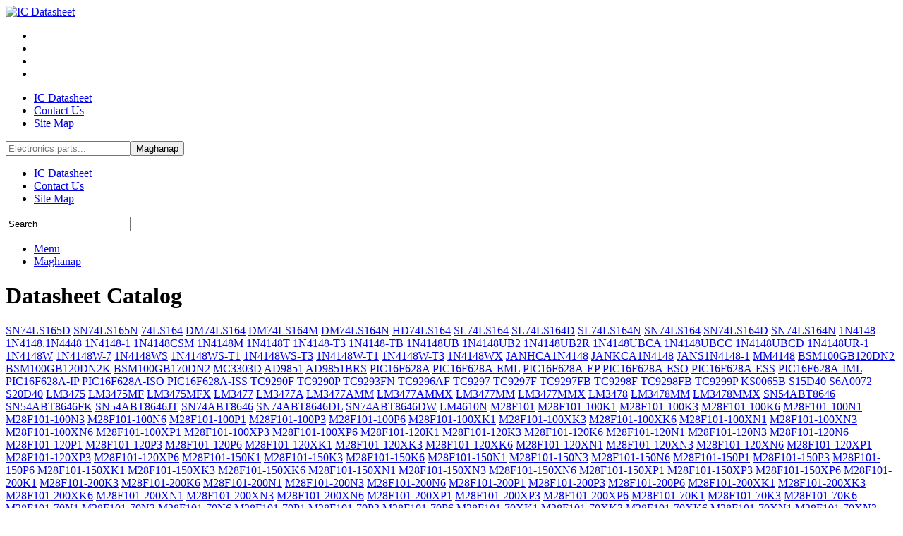

--- FILE ---
content_type: text/html; charset=UTF-8
request_url: https://ph.ic-datasheet.com/map-345.html
body_size: 3829
content:
<!DOCTYPE HTML>
<html><head><title>IC Datasheet-Microchip,Amplifier,processor,transistor,Diode,paligid na integral At Iba Pang semikondaktor Datasheets Search and Download IC-Datasheet.com</title>
<meta http-equiv="Content-Type" content="text/html; charset=utf-8" /><meta name="viewport" content="width=device-width, initial-scale=1, maximum-scale=1">
<link rel="stylesheet" href="/templates/01/css/fonts.css" >
<link href="/templates/01/css/style.css" rel="stylesheet" type="text/css" media="all" />
<script type="text/javascript" src=""></script>
<script type="text/javascript" src="/templates/01/js/jquery.min.js"></script>
<script type="text/javascript" src="/templates/01/js/move-top.js"></script>
<script type="text/javascript" src="/templates/01/js/easing.js"></script>
<script type="text/javascript">jQuery(document).ready(function($){$(".scroll").click(function(event){event.preventDefault();$("html,body").animate({scrollTop:$(this.hash).offset().top},1200)})});</script>
</head><body><div class="header_bg"><div class="wrap"><div class="header">
<div class="logo"><a href="//ph.ic-datasheet.com/"><img src="/templates/01/images/logo.png" alt="IC Datasheet"/></a></div>
<div class="social-icons"><ul><li><a href="#" target="_blank"></a></li> <li><a href="#" target="_blank"></a></li> <li><a href="#" target="_blank"></a></li><li><a href="#" target="_blank"></a></li></ul></div>
<div class="clear"></div></div></div></div><div class="header_btm"><div class="wrap"><div class="header_sub"><div class="h_menu">
<ul><li><a href="//ph.ic-datasheet.com/">IC Datasheet</a></li><li><a href="mailto:&#119;&#101;&#098;&#109;&#097;&#115;&#116;&#101;&#114;&#064;&#105;&#099;&#045;&#100;&#097;&#116;&#097;&#115;&#104;&#101;&#101;&#116;&#046;&#099;&#111;&#109;">Contact Us</a></li><li><a href="/sitemap.html">Site Map</a></li></ul></div>
<div class="h_search"><form action="/search.php" method="get"><input type="text" name="part" value="" placeholder="Electronics parts..."><input type="submit" value="Maghanap"></form></div><div class="menu">
<ul><li><a href="//ph.ic-datasheet.com/">IC Datasheet</a></li><li><a href="mailto:&#119;&#101;&#098;&#109;&#097;&#115;&#116;&#101;&#114;&#064;&#105;&#099;&#045;&#100;&#097;&#116;&#097;&#115;&#104;&#101;&#101;&#116;&#046;&#099;&#111;&#109;">Contact Us</a></li><li><a href="/sitemap.html">Site Map</a></li></ul>
</div><div class="search"><form action="/search.php" method="get"><input type="text" name="part" value="Search" onFocus="this.value = '';" onBlur="if (this.value == '') {this.value = 'Search';}" class="text"></form></div>
 <div class="sub-head"><ul><li><a href="#" id="menu">Menu  <span></span></a></li><li><a href="#" id="search">Maghanap <span></span></a></li></ul><div class="clear"></div></div>
<script type="text/javascript">$(".menu,.search").hide();$("#menu").click(function(){$(".menu").toggle();$(".search").hide();$("#search").removeClass("active");$("#menu").toggleClass("active")});$("#search").click(function(){$(".search").toggle();$(".menu").hide();$("#menu").removeClass("active");$("#search").toggleClass("active");$(".text").focus()});</script>
<script type="text/javascript" src="/templates/01/js/script.js"></script><div class="clear"></div> <div class="clear"></div></div></div></div><div class="wrap content_top"></div>
<div class="wrap"><div class="main"><div class="about"><div class="cont-grid"><div class="abt-para"><h1>Datasheet Catalog</h1>
<div class="partlist"><span><a href="/datasheets/pdf/S/SN/SN7/SN74LS165D.html" title="SN74LS165D Datasheet">SN74LS165D</a> </span> <span><a href="/datasheets/pdf/S/SN/SN7/SN74LS165N.html" title="SN74LS165N Datasheet">SN74LS165N</a> </span> <span><a href="/datasheets/pdf/7/74/74L/74LS164.html" title="74LS164 Datasheet">74LS164</a> </span> <span><a href="/datasheets/pdf/D/DM/DM7/DM74LS164.html" title="DM74LS164 Datasheet">DM74LS164</a> </span> <span><a href="/datasheets/pdf/D/DM/DM7/DM74LS164M.html" title="DM74LS164M Datasheet">DM74LS164M</a> </span> <span><a href="/datasheets/pdf/D/DM/DM7/DM74LS164N.html" title="DM74LS164N Datasheet">DM74LS164N</a> </span> <span><a href="/datasheets/pdf/H/HD/HD7/HD74LS164.html" title="HD74LS164 Datasheet">HD74LS164</a> </span> <span><a href="/datasheets/pdf/S/SL/SL7/SL74LS164.html" title="SL74LS164 Datasheet">SL74LS164</a> </span> <span><a href="/datasheets/pdf/S/SL/SL7/SL74LS164D.html" title="SL74LS164D Datasheet">SL74LS164D</a> </span> <span><a href="/datasheets/pdf/S/SL/SL7/SL74LS164N.html" title="SL74LS164N Datasheet">SL74LS164N</a> </span> <span><a href="/datasheets/pdf/S/SN/SN7/SN74LS164.html" title="SN74LS164 Datasheet">SN74LS164</a> </span> <span><a href="/datasheets/pdf/S/SN/SN7/SN74LS164D.html" title="SN74LS164D Datasheet">SN74LS164D</a> </span> <span><a href="/datasheets/pdf/S/SN/SN7/SN74LS164N.html" title="SN74LS164N Datasheet">SN74LS164N</a> </span> <span><a href="/datasheets/pdf/1/1N/1N4/1N4148.html" title="1N4148 Datasheet">1N4148</a> </span> <span><a href="/datasheets/pdf/1/1N/1N4/1N4148.1N4448.html" title="1N4148.1N4448 Datasheet">1N4148.1N4448</a> </span> <span><a href="/datasheets/pdf/1/1N/1N4/1N4148-1.html" title="1N4148-1 Datasheet">1N4148-1</a> </span> <span><a href="/datasheets/pdf/1/1N/1N4/1N4148CSM.html" title="1N4148CSM Datasheet">1N4148CSM</a> </span> <span><a href="/datasheets/pdf/1/1N/1N4/1N4148M.html" title="1N4148M Datasheet">1N4148M</a> </span> <span><a href="/datasheets/pdf/1/1N/1N4/1N4148T.html" title="1N4148T Datasheet">1N4148T</a> </span> <span><a href="/datasheets/pdf/1/1N/1N4/1N4148-T3.html" title="1N4148-T3 Datasheet">1N4148-T3</a> </span> <span><a href="/datasheets/pdf/1/1N/1N4/1N4148-TB.html" title="1N4148-TB Datasheet">1N4148-TB</a> </span> <span><a href="/datasheets/pdf/1/1N/1N4/1N4148UB.html" title="1N4148UB Datasheet">1N4148UB</a> </span> <span><a href="/datasheets/pdf/1/1N/1N4/1N4148UB2.html" title="1N4148UB2 Datasheet">1N4148UB2</a> </span> <span><a href="/datasheets/pdf/1/1N/1N4/1N4148UB2R.html" title="1N4148UB2R Datasheet">1N4148UB2R</a> </span> <span><a href="/datasheets/pdf/1/1N/1N4/1N4148UBCA.html" title="1N4148UBCA Datasheet">1N4148UBCA</a> </span> <span><a href="/datasheets/pdf/1/1N/1N4/1N4148UBCC.html" title="1N4148UBCC Datasheet">1N4148UBCC</a> </span> <span><a href="/datasheets/pdf/1/1N/1N4/1N4148UBCD.html" title="1N4148UBCD Datasheet">1N4148UBCD</a> </span> <span><a href="/datasheets/pdf/1/1N/1N4/1N4148UR-1.html" title="1N4148UR-1 Datasheet">1N4148UR-1</a> </span> <span><a href="/datasheets/pdf/1/1N/1N4/1N4148W.html" title="1N4148W Datasheet">1N4148W</a> </span> <span><a href="/datasheets/pdf/1/1N/1N4/1N4148W-7.html" title="1N4148W-7 Datasheet">1N4148W-7</a> </span> <span><a href="/datasheets/pdf/1/1N/1N4/1N4148WS.html" title="1N4148WS Datasheet">1N4148WS</a> </span> <span><a href="/datasheets/pdf/1/1N/1N4/1N4148WS-T1.html" title="1N4148WS-T1 Datasheet">1N4148WS-T1</a> </span> <span><a href="/datasheets/pdf/1/1N/1N4/1N4148WS-T3.html" title="1N4148WS-T3 Datasheet">1N4148WS-T3</a> </span> <span><a href="/datasheets/pdf/1/1N/1N4/1N4148W-T1.html" title="1N4148W-T1 Datasheet">1N4148W-T1</a> </span> <span><a href="/datasheets/pdf/1/1N/1N4/1N4148W-T3.html" title="1N4148W-T3 Datasheet">1N4148W-T3</a> </span> <span><a href="/datasheets/pdf/1/1N/1N4/1N4148WX.html" title="1N4148WX Datasheet">1N4148WX</a> </span> <span><a href="/datasheets/pdf/J/JA/JAN/JANHCA1N4148.html" title="JANHCA1N4148 Datasheet">JANHCA1N4148</a> </span> <span><a href="/datasheets/pdf/J/JA/JAN/JANKCA1N4148.html" title="JANKCA1N4148 Datasheet">JANKCA1N4148</a> </span> <span><a href="/datasheets/pdf/J/JA/JAN/JANS1N4148-1.html" title="JANS1N4148-1 Datasheet">JANS1N4148-1</a> </span> <span><a href="/datasheets/pdf/M/MM/MM4/MM4148.html" title="MM4148 Datasheet">MM4148</a> </span> <span><a href="/datasheets/pdf/B/BS/BSM/BSM100GB120DN2.html" title="BSM100GB120DN2 Datasheet">BSM100GB120DN2</a> </span> <span><a href="/datasheets/pdf/B/BS/BSM/BSM100GB120DN2K.html" title="BSM100GB120DN2K Datasheet">BSM100GB120DN2K</a> </span> <span><a href="/datasheets/pdf/B/BS/BSM/BSM100GB170DN2.html" title="BSM100GB170DN2 Datasheet">BSM100GB170DN2</a> </span> <span><a href="/datasheets/pdf/M/MC/MC3/MC3303D.html" title="MC3303D Datasheet">MC3303D</a> </span> <span><a href="/datasheets/pdf/A/AD/AD9/AD9851.html" title="AD9851 Datasheet">AD9851</a> </span> <span><a href="/datasheets/pdf/A/AD/AD9/AD9851BRS.html" title="AD9851BRS Datasheet">AD9851BRS</a> </span> <span><a href="/datasheets/pdf/P/PI/PIC/PIC16F628A.html" title="PIC16F628A Datasheet">PIC16F628A</a> </span> <span><a href="/datasheets/pdf/P/PI/PIC/PIC16F628A-EML.html" title="PIC16F628A-EML Datasheet">PIC16F628A-EML</a> </span> <span><a href="/datasheets/pdf/P/PI/PIC/PIC16F628A-EP.html" title="PIC16F628A-EP Datasheet">PIC16F628A-EP</a> </span> <span><a href="/datasheets/pdf/P/PI/PIC/PIC16F628A-ESO.html" title="PIC16F628A-ESO Datasheet">PIC16F628A-ESO</a> </span> <span><a href="/datasheets/pdf/P/PI/PIC/PIC16F628A-ESS.html" title="PIC16F628A-ESS Datasheet">PIC16F628A-ESS</a> </span> <span><a href="/datasheets/pdf/P/PI/PIC/PIC16F628A-IML.html" title="PIC16F628A-IML Datasheet">PIC16F628A-IML</a> </span> <span><a href="/datasheets/pdf/P/PI/PIC/PIC16F628A-IP.html" title="PIC16F628A-IP Datasheet">PIC16F628A-IP</a> </span> <span><a href="/datasheets/pdf/P/PI/PIC/PIC16F628A-ISO.html" title="PIC16F628A-ISO Datasheet">PIC16F628A-ISO</a> </span> <span><a href="/datasheets/pdf/P/PI/PIC/PIC16F628A-ISS.html" title="PIC16F628A-ISS Datasheet">PIC16F628A-ISS</a> </span> <span><a href="/datasheets/pdf/T/TC/TC9/TC9290F.html" title="TC9290F Datasheet">TC9290F</a> </span> <span><a href="/datasheets/pdf/T/TC/TC9/TC9290P.html" title="TC9290P Datasheet">TC9290P</a> </span> <span><a href="/datasheets/pdf/T/TC/TC9/TC9293FN.html" title="TC9293FN Datasheet">TC9293FN</a> </span> <span><a href="/datasheets/pdf/T/TC/TC9/TC9296AF.html" title="TC9296AF Datasheet">TC9296AF</a> </span> <span><a href="/datasheets/pdf/T/TC/TC9/TC9297.html" title="TC9297 Datasheet">TC9297</a> </span> <span><a href="/datasheets/pdf/T/TC/TC9/TC9297F.html" title="TC9297F Datasheet">TC9297F</a> </span> <span><a href="/datasheets/pdf/T/TC/TC9/TC9297FB.html" title="TC9297FB Datasheet">TC9297FB</a> </span> <span><a href="/datasheets/pdf/T/TC/TC9/TC9298F.html" title="TC9298F Datasheet">TC9298F</a> </span> <span><a href="/datasheets/pdf/T/TC/TC9/TC9298FB.html" title="TC9298FB Datasheet">TC9298FB</a> </span> <span><a href="/datasheets/pdf/T/TC/TC9/TC9299P.html" title="TC9299P Datasheet">TC9299P</a> </span> <span><a href="/datasheets/pdf/K/KS/KS0/KS0065B.html" title="KS0065B Datasheet">KS0065B</a> </span> <span><a href="/datasheets/pdf/S/S1/S15/S15D40.html" title="S15D40 Datasheet">S15D40</a> </span> <span><a href="/datasheets/pdf/S/S6/S6A/S6A0072.html" title="S6A0072 Datasheet">S6A0072</a> </span> <span><a href="/datasheets/pdf/S/S2/S20/S20D40.html" title="S20D40 Datasheet">S20D40</a> </span> <span><a href="/datasheets/pdf/L/LM/LM3/LM3475.html" title="LM3475 Datasheet">LM3475</a> </span> <span><a href="/datasheets/pdf/L/LM/LM3/LM3475MF.html" title="LM3475MF Datasheet">LM3475MF</a> </span> <span><a href="/datasheets/pdf/L/LM/LM3/LM3475MFX.html" title="LM3475MFX Datasheet">LM3475MFX</a> </span> <span><a href="/datasheets/pdf/L/LM/LM3/LM3477.html" title="LM3477 Datasheet">LM3477</a> </span> <span><a href="/datasheets/pdf/L/LM/LM3/LM3477A.html" title="LM3477A Datasheet">LM3477A</a> </span> <span><a href="/datasheets/pdf/L/LM/LM3/LM3477AMM.html" title="LM3477AMM Datasheet">LM3477AMM</a> </span> <span><a href="/datasheets/pdf/L/LM/LM3/LM3477AMMX.html" title="LM3477AMMX Datasheet">LM3477AMMX</a> </span> <span><a href="/datasheets/pdf/L/LM/LM3/LM3477MM.html" title="LM3477MM Datasheet">LM3477MM</a> </span> <span><a href="/datasheets/pdf/L/LM/LM3/LM3477MMX.html" title="LM3477MMX Datasheet">LM3477MMX</a> </span> <span><a href="/datasheets/pdf/L/LM/LM3/LM3478.html" title="LM3478 Datasheet">LM3478</a> </span> <span><a href="/datasheets/pdf/L/LM/LM3/LM3478MM.html" title="LM3478MM Datasheet">LM3478MM</a> </span> <span><a href="/datasheets/pdf/L/LM/LM3/LM3478MMX.html" title="LM3478MMX Datasheet">LM3478MMX</a> </span> <span><a href="/datasheets/pdf/S/SN/SN5/SN54ABT8646.html" title="SN54ABT8646 Datasheet">SN54ABT8646</a> </span> <span><a href="/datasheets/pdf/S/SN/SN5/SN54ABT8646FK.html" title="SN54ABT8646FK Datasheet">SN54ABT8646FK</a> </span> <span><a href="/datasheets/pdf/S/SN/SN5/SN54ABT8646JT.html" title="SN54ABT8646JT Datasheet">SN54ABT8646JT</a> </span> <span><a href="/datasheets/pdf/S/SN/SN7/SN74ABT8646.html" title="SN74ABT8646 Datasheet">SN74ABT8646</a> </span> <span><a href="/datasheets/pdf/S/SN/SN7/SN74ABT8646DL.html" title="SN74ABT8646DL Datasheet">SN74ABT8646DL</a> </span> <span><a href="/datasheets/pdf/S/SN/SN7/SN74ABT8646DW.html" title="SN74ABT8646DW Datasheet">SN74ABT8646DW</a> </span> <span><a href="/datasheets/pdf/L/LM/LM4/LM4610N.html" title="LM4610N Datasheet">LM4610N</a> </span> <span><a href="/datasheets/pdf/M/M2/M28/M28F101.html" title="M28F101 Datasheet">M28F101</a> </span> <span><a href="/datasheets/pdf/M/M2/M28/M28F101-100K1.html" title="M28F101-100K1 Datasheet">M28F101-100K1</a> </span> <span><a href="/datasheets/pdf/M/M2/M28/M28F101-100K3.html" title="M28F101-100K3 Datasheet">M28F101-100K3</a> </span> <span><a href="/datasheets/pdf/M/M2/M28/M28F101-100K6.html" title="M28F101-100K6 Datasheet">M28F101-100K6</a> </span> <span><a href="/datasheets/pdf/M/M2/M28/M28F101-100N1.html" title="M28F101-100N1 Datasheet">M28F101-100N1</a> </span> <span><a href="/datasheets/pdf/M/M2/M28/M28F101-100N3.html" title="M28F101-100N3 Datasheet">M28F101-100N3</a> </span> <span><a href="/datasheets/pdf/M/M2/M28/M28F101-100N6.html" title="M28F101-100N6 Datasheet">M28F101-100N6</a> </span> <span><a href="/datasheets/pdf/M/M2/M28/M28F101-100P1.html" title="M28F101-100P1 Datasheet">M28F101-100P1</a> </span> <span><a href="/datasheets/pdf/M/M2/M28/M28F101-100P3.html" title="M28F101-100P3 Datasheet">M28F101-100P3</a> </span> <span><a href="/datasheets/pdf/M/M2/M28/M28F101-100P6.html" title="M28F101-100P6 Datasheet">M28F101-100P6</a> </span> <span><a href="/datasheets/pdf/M/M2/M28/M28F101-100XK1.html" title="M28F101-100XK1 Datasheet">M28F101-100XK1</a> </span> <span><a href="/datasheets/pdf/M/M2/M28/M28F101-100XK3.html" title="M28F101-100XK3 Datasheet">M28F101-100XK3</a> </span> <span><a href="/datasheets/pdf/M/M2/M28/M28F101-100XK6.html" title="M28F101-100XK6 Datasheet">M28F101-100XK6</a> </span> <span><a href="/datasheets/pdf/M/M2/M28/M28F101-100XN1.html" title="M28F101-100XN1 Datasheet">M28F101-100XN1</a> </span> <span><a href="/datasheets/pdf/M/M2/M28/M28F101-100XN3.html" title="M28F101-100XN3 Datasheet">M28F101-100XN3</a> </span> <span><a href="/datasheets/pdf/M/M2/M28/M28F101-100XN6.html" title="M28F101-100XN6 Datasheet">M28F101-100XN6</a> </span> <span><a href="/datasheets/pdf/M/M2/M28/M28F101-100XP1.html" title="M28F101-100XP1 Datasheet">M28F101-100XP1</a> </span> <span><a href="/datasheets/pdf/M/M2/M28/M28F101-100XP3.html" title="M28F101-100XP3 Datasheet">M28F101-100XP3</a> </span> <span><a href="/datasheets/pdf/M/M2/M28/M28F101-100XP6.html" title="M28F101-100XP6 Datasheet">M28F101-100XP6</a> </span> <span><a href="/datasheets/pdf/M/M2/M28/M28F101-120K1.html" title="M28F101-120K1 Datasheet">M28F101-120K1</a> </span> <span><a href="/datasheets/pdf/M/M2/M28/M28F101-120K3.html" title="M28F101-120K3 Datasheet">M28F101-120K3</a> </span> <span><a href="/datasheets/pdf/M/M2/M28/M28F101-120K6.html" title="M28F101-120K6 Datasheet">M28F101-120K6</a> </span> <span><a href="/datasheets/pdf/M/M2/M28/M28F101-120N1.html" title="M28F101-120N1 Datasheet">M28F101-120N1</a> </span> <span><a href="/datasheets/pdf/M/M2/M28/M28F101-120N3.html" title="M28F101-120N3 Datasheet">M28F101-120N3</a> </span> <span><a href="/datasheets/pdf/M/M2/M28/M28F101-120N6.html" title="M28F101-120N6 Datasheet">M28F101-120N6</a> </span> <span><a href="/datasheets/pdf/M/M2/M28/M28F101-120P1.html" title="M28F101-120P1 Datasheet">M28F101-120P1</a> </span> <span><a href="/datasheets/pdf/M/M2/M28/M28F101-120P3.html" title="M28F101-120P3 Datasheet">M28F101-120P3</a> </span> <span><a href="/datasheets/pdf/M/M2/M28/M28F101-120P6.html" title="M28F101-120P6 Datasheet">M28F101-120P6</a> </span> <span><a href="/datasheets/pdf/M/M2/M28/M28F101-120XK1.html" title="M28F101-120XK1 Datasheet">M28F101-120XK1</a> </span> <span><a href="/datasheets/pdf/M/M2/M28/M28F101-120XK3.html" title="M28F101-120XK3 Datasheet">M28F101-120XK3</a> </span> <span><a href="/datasheets/pdf/M/M2/M28/M28F101-120XK6.html" title="M28F101-120XK6 Datasheet">M28F101-120XK6</a> </span> <span><a href="/datasheets/pdf/M/M2/M28/M28F101-120XN1.html" title="M28F101-120XN1 Datasheet">M28F101-120XN1</a> </span> <span><a href="/datasheets/pdf/M/M2/M28/M28F101-120XN3.html" title="M28F101-120XN3 Datasheet">M28F101-120XN3</a> </span> <span><a href="/datasheets/pdf/M/M2/M28/M28F101-120XN6.html" title="M28F101-120XN6 Datasheet">M28F101-120XN6</a> </span> <span><a href="/datasheets/pdf/M/M2/M28/M28F101-120XP1.html" title="M28F101-120XP1 Datasheet">M28F101-120XP1</a> </span> <span><a href="/datasheets/pdf/M/M2/M28/M28F101-120XP3.html" title="M28F101-120XP3 Datasheet">M28F101-120XP3</a> </span> <span><a href="/datasheets/pdf/M/M2/M28/M28F101-120XP6.html" title="M28F101-120XP6 Datasheet">M28F101-120XP6</a> </span> <span><a href="/datasheets/pdf/M/M2/M28/M28F101-150K1.html" title="M28F101-150K1 Datasheet">M28F101-150K1</a> </span> <span><a href="/datasheets/pdf/M/M2/M28/M28F101-150K3.html" title="M28F101-150K3 Datasheet">M28F101-150K3</a> </span> <span><a href="/datasheets/pdf/M/M2/M28/M28F101-150K6.html" title="M28F101-150K6 Datasheet">M28F101-150K6</a> </span> <span><a href="/datasheets/pdf/M/M2/M28/M28F101-150N1.html" title="M28F101-150N1 Datasheet">M28F101-150N1</a> </span> <span><a href="/datasheets/pdf/M/M2/M28/M28F101-150N3.html" title="M28F101-150N3 Datasheet">M28F101-150N3</a> </span> <span><a href="/datasheets/pdf/M/M2/M28/M28F101-150N6.html" title="M28F101-150N6 Datasheet">M28F101-150N6</a> </span> <span><a href="/datasheets/pdf/M/M2/M28/M28F101-150P1.html" title="M28F101-150P1 Datasheet">M28F101-150P1</a> </span> <span><a href="/datasheets/pdf/M/M2/M28/M28F101-150P3.html" title="M28F101-150P3 Datasheet">M28F101-150P3</a> </span> <span><a href="/datasheets/pdf/M/M2/M28/M28F101-150P6.html" title="M28F101-150P6 Datasheet">M28F101-150P6</a> </span> <span><a href="/datasheets/pdf/M/M2/M28/M28F101-150XK1.html" title="M28F101-150XK1 Datasheet">M28F101-150XK1</a> </span> <span><a href="/datasheets/pdf/M/M2/M28/M28F101-150XK3.html" title="M28F101-150XK3 Datasheet">M28F101-150XK3</a> </span> <span><a href="/datasheets/pdf/M/M2/M28/M28F101-150XK6.html" title="M28F101-150XK6 Datasheet">M28F101-150XK6</a> </span> <span><a href="/datasheets/pdf/M/M2/M28/M28F101-150XN1.html" title="M28F101-150XN1 Datasheet">M28F101-150XN1</a> </span> <span><a href="/datasheets/pdf/M/M2/M28/M28F101-150XN3.html" title="M28F101-150XN3 Datasheet">M28F101-150XN3</a> </span> <span><a href="/datasheets/pdf/M/M2/M28/M28F101-150XN6.html" title="M28F101-150XN6 Datasheet">M28F101-150XN6</a> </span> <span><a href="/datasheets/pdf/M/M2/M28/M28F101-150XP1.html" title="M28F101-150XP1 Datasheet">M28F101-150XP1</a> </span> <span><a href="/datasheets/pdf/M/M2/M28/M28F101-150XP3.html" title="M28F101-150XP3 Datasheet">M28F101-150XP3</a> </span> <span><a href="/datasheets/pdf/M/M2/M28/M28F101-150XP6.html" title="M28F101-150XP6 Datasheet">M28F101-150XP6</a> </span> <span><a href="/datasheets/pdf/M/M2/M28/M28F101-200K1.html" title="M28F101-200K1 Datasheet">M28F101-200K1</a> </span> <span><a href="/datasheets/pdf/M/M2/M28/M28F101-200K3.html" title="M28F101-200K3 Datasheet">M28F101-200K3</a> </span> <span><a href="/datasheets/pdf/M/M2/M28/M28F101-200K6.html" title="M28F101-200K6 Datasheet">M28F101-200K6</a> </span> <span><a href="/datasheets/pdf/M/M2/M28/M28F101-200N1.html" title="M28F101-200N1 Datasheet">M28F101-200N1</a> </span> <span><a href="/datasheets/pdf/M/M2/M28/M28F101-200N3.html" title="M28F101-200N3 Datasheet">M28F101-200N3</a> </span> <span><a href="/datasheets/pdf/M/M2/M28/M28F101-200N6.html" title="M28F101-200N6 Datasheet">M28F101-200N6</a> </span> <span><a href="/datasheets/pdf/M/M2/M28/M28F101-200P1.html" title="M28F101-200P1 Datasheet">M28F101-200P1</a> </span> <span><a href="/datasheets/pdf/M/M2/M28/M28F101-200P3.html" title="M28F101-200P3 Datasheet">M28F101-200P3</a> </span> <span><a href="/datasheets/pdf/M/M2/M28/M28F101-200P6.html" title="M28F101-200P6 Datasheet">M28F101-200P6</a> </span> <span><a href="/datasheets/pdf/M/M2/M28/M28F101-200XK1.html" title="M28F101-200XK1 Datasheet">M28F101-200XK1</a> </span> <span><a href="/datasheets/pdf/M/M2/M28/M28F101-200XK3.html" title="M28F101-200XK3 Datasheet">M28F101-200XK3</a> </span> <span><a href="/datasheets/pdf/M/M2/M28/M28F101-200XK6.html" title="M28F101-200XK6 Datasheet">M28F101-200XK6</a> </span> <span><a href="/datasheets/pdf/M/M2/M28/M28F101-200XN1.html" title="M28F101-200XN1 Datasheet">M28F101-200XN1</a> </span> <span><a href="/datasheets/pdf/M/M2/M28/M28F101-200XN3.html" title="M28F101-200XN3 Datasheet">M28F101-200XN3</a> </span> <span><a href="/datasheets/pdf/M/M2/M28/M28F101-200XN6.html" title="M28F101-200XN6 Datasheet">M28F101-200XN6</a> </span> <span><a href="/datasheets/pdf/M/M2/M28/M28F101-200XP1.html" title="M28F101-200XP1 Datasheet">M28F101-200XP1</a> </span> <span><a href="/datasheets/pdf/M/M2/M28/M28F101-200XP3.html" title="M28F101-200XP3 Datasheet">M28F101-200XP3</a> </span> <span><a href="/datasheets/pdf/M/M2/M28/M28F101-200XP6.html" title="M28F101-200XP6 Datasheet">M28F101-200XP6</a> </span> <span><a href="/datasheets/pdf/M/M2/M28/M28F101-70K1.html" title="M28F101-70K1 Datasheet">M28F101-70K1</a> </span> <span><a href="/datasheets/pdf/M/M2/M28/M28F101-70K3.html" title="M28F101-70K3 Datasheet">M28F101-70K3</a> </span> <span><a href="/datasheets/pdf/M/M2/M28/M28F101-70K6.html" title="M28F101-70K6 Datasheet">M28F101-70K6</a> </span> <span><a href="/datasheets/pdf/M/M2/M28/M28F101-70N1.html" title="M28F101-70N1 Datasheet">M28F101-70N1</a> </span> <span><a href="/datasheets/pdf/M/M2/M28/M28F101-70N3.html" title="M28F101-70N3 Datasheet">M28F101-70N3</a> </span> <span><a href="/datasheets/pdf/M/M2/M28/M28F101-70N6.html" title="M28F101-70N6 Datasheet">M28F101-70N6</a> </span> <span><a href="/datasheets/pdf/M/M2/M28/M28F101-70P1.html" title="M28F101-70P1 Datasheet">M28F101-70P1</a> </span> <span><a href="/datasheets/pdf/M/M2/M28/M28F101-70P3.html" title="M28F101-70P3 Datasheet">M28F101-70P3</a> </span> <span><a href="/datasheets/pdf/M/M2/M28/M28F101-70P6.html" title="M28F101-70P6 Datasheet">M28F101-70P6</a> </span> <span><a href="/datasheets/pdf/M/M2/M28/M28F101-70XK1.html" title="M28F101-70XK1 Datasheet">M28F101-70XK1</a> </span> <span><a href="/datasheets/pdf/M/M2/M28/M28F101-70XK3.html" title="M28F101-70XK3 Datasheet">M28F101-70XK3</a> </span> <span><a href="/datasheets/pdf/M/M2/M28/M28F101-70XK6.html" title="M28F101-70XK6 Datasheet">M28F101-70XK6</a> </span> <span><a href="/datasheets/pdf/M/M2/M28/M28F101-70XN1.html" title="M28F101-70XN1 Datasheet">M28F101-70XN1</a> </span> <span><a href="/datasheets/pdf/M/M2/M28/M28F101-70XN3.html" title="M28F101-70XN3 Datasheet">M28F101-70XN3</a> </span> <span><a href="/datasheets/pdf/M/M2/M28/M28F101-70XN6.html" title="M28F101-70XN6 Datasheet">M28F101-70XN6</a> </span> <span><a href="/datasheets/pdf/M/M2/M28/M28F101-70XP1.html" title="M28F101-70XP1 Datasheet">M28F101-70XP1</a> </span> <span><a href="/datasheets/pdf/M/M2/M28/M28F101-70XP3.html" title="M28F101-70XP3 Datasheet">M28F101-70XP3</a> </span> <span><a href="/datasheets/pdf/M/M2/M28/M28F101-70XP6.html" title="M28F101-70XP6 Datasheet">M28F101-70XP6</a> </span> <span><a href="/datasheets/pdf/M/M2/M28/M28F101-90K1.html" title="M28F101-90K1 Datasheet">M28F101-90K1</a> </span> <span><a href="/datasheets/pdf/M/M2/M28/M28F101-90K3.html" title="M28F101-90K3 Datasheet">M28F101-90K3</a> </span> <span><a href="/datasheets/pdf/M/M2/M28/M28F101-90K6.html" title="M28F101-90K6 Datasheet">M28F101-90K6</a> </span> <span><a href="/datasheets/pdf/M/M2/M28/M28F101-90N1.html" title="M28F101-90N1 Datasheet">M28F101-90N1</a> </span> <span><a href="/datasheets/pdf/M/M2/M28/M28F101-90N3.html" title="M28F101-90N3 Datasheet">M28F101-90N3</a> </span> <span><a href="/datasheets/pdf/M/M2/M28/M28F101-90N6.html" title="M28F101-90N6 Datasheet">M28F101-90N6</a> </span> <span><a href="/datasheets/pdf/M/M2/M28/M28F101-90P1.html" title="M28F101-90P1 Datasheet">M28F101-90P1</a> </span> <span><a href="/datasheets/pdf/M/M2/M28/M28F101-90P3.html" title="M28F101-90P3 Datasheet">M28F101-90P3</a> </span> <span><a href="/datasheets/pdf/M/M2/M28/M28F101-90P6.html" title="M28F101-90P6 Datasheet">M28F101-90P6</a> </span> <span><a href="/datasheets/pdf/M/MX/MX2/MX28F1000P.html" title="MX28F1000P Datasheet">MX28F1000P</a> </span> <span><a href="/datasheets/pdf/M/MX/MX2/MX28F1000PPC-12C4.html" title="MX28F1000PPC-12C4 Datasheet">MX28F1000PPC-12C4</a> </span> <span><a href="/datasheets/pdf/M/MX/MX2/MX28F1000PPC-70C4.html" title="MX28F1000PPC-70C4 Datasheet">MX28F1000PPC-70C4</a> </span> <span><a href="/datasheets/pdf/M/MX/MX2/MX28F1000PPC-90C4.html" title="MX28F1000PPC-90C4 Datasheet">MX28F1000PPC-90C4</a> </span> <span><a href="/datasheets/pdf/M/MX/MX2/MX28F1000PPI-12.html" title="MX28F1000PPI-12 Datasheet">MX28F1000PPI-12</a> </span> <span><a href="/datasheets/pdf/M/MX/MX2/MX28F1000PPI-70.html" title="MX28F1000PPI-70 Datasheet">MX28F1000PPI-70</a> </span> <span><a href="/datasheets/pdf/M/MX/MX2/MX28F1000PPI-90.html" title="MX28F1000PPI-90 Datasheet">MX28F1000PPI-90</a> </span> <span><a href="/datasheets/pdf/M/MX/MX2/MX28F1000PQC-12C4.html" title="MX28F1000PQC-12C4 Datasheet">MX28F1000PQC-12C4</a> </span> <span><a href="/datasheets/pdf/M/MX/MX2/MX28F1000PQC-70C4.html" title="MX28F1000PQC-70C4 Datasheet">MX28F1000PQC-70C4</a> </span> <span><a href="/datasheets/pdf/M/MX/MX2/MX28F1000PQC-90C4.html" title="MX28F1000PQC-90C4 Datasheet">MX28F1000PQC-90C4</a> </span> <span><a href="/datasheets/pdf/M/MX/MX2/MX28F1000PQI-12.html" title="MX28F1000PQI-12 Datasheet">MX28F1000PQI-12</a> </span> <span><a href="/datasheets/pdf/M/MX/MX2/MX28F1000PQI-70.html" title="MX28F1000PQI-70 Datasheet">MX28F1000PQI-70</a> </span> </div>
<p> <a href="/map-345.html">1</a>  <a href="/map-346.html">2</a>  <a href="/map-347.html">3</a>  <a href="/map-348.html">4</a>  <a href="/map-349.html">5</a>  <a href="/map-350.html">6</a>  <a href="/map-351.html">7</a>  <a href="/map-352.html">8</a>  <a href="/map-353.html">9</a>  <a href="/map-354.html">10</a>  <a href="/map-355.html">11</a>  <a href="/map-356.html">12</a>  <a href="/map-357.html">13</a>  <a href="/map-358.html">14</a>  <a href="/map-359.html">15</a>  <a href="/map-360.html">16</a>  <a href="/map-361.html">17</a>  <a href="/map-362.html">18</a>  <a href="/map-363.html">19</a>  <a href="/map-364.html">20</a>  <a href="/map-365.html">21</a>  <a href="/map-366.html">22</a>  <a href="/map-367.html">23</a>  <a href="/map-368.html">24</a>  <a href="/map-369.html">25</a>  <a href="/map-370.html">26</a>  <a href="/map-371.html">27</a>  <a href="/map-372.html">28</a>  <a href="/map-373.html">29</a>  <a href="/map-374.html">30</a> </p>
</div><div class="clear"></div></div><div class="cont-grid-img img_style"><p></p></div></div><div class="clear"></div></div></div><div class="footer_bg1"><div class="wrap"><div class="footer1">
<script type="text/javascript">$(document).ready(function(){var defaults={containerID:"toTop",containerHoverID:"toTopHover",scrollSpeed:1200,easingType:"linear"};$().UItoTop({easingType:"easeOutQuart"})});</script><a href="#" id="toTop" style="display: block;"><span id="toTopHover" style="opacity: 1;"></span></a>
<div class="social-icons"><ul><li><a href="#" target="_blank"></a></li> <li><a href="#" target="_blank"></a></li> <li><a href="#" target="_blank"></a></li><li><a href="#" target="_blank"></a></li></ul></div>
<div class="copy"><p class="link"><span>&copy; 2026 <a href="//ph.ic-datasheet.com/">IC Datasheet</a></span></p></div><div class="clear"></div></div></div></div>
</body></html>